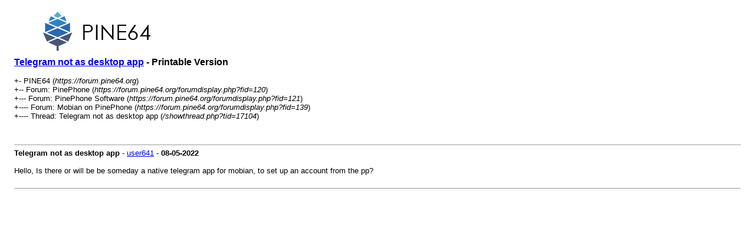

--- FILE ---
content_type: text/html; charset=UTF-8
request_url: https://forum.pine64.org/printthread.php?tid=17104
body_size: 692
content:
<!DOCTYPE html PUBLIC "-//W3C//DTD XHTML 1.0 Transitional//EN" "http://www.w3.org/TR/xhtml1/DTD/xhtml1-transitional.dtd"><!-- start: printthread -->
<html xml:lang="en" lang="en" xmlns="http://www.w3.org/1999/xhtml">
<head>
<title> Telegram not as desktop app - Printable Version</title>
<meta http-equiv="Content-Type" content="text/html; charset=UTF-8" />
<style type="text/css">
body { font-family: Verdana, Arial, sans-serif; font-size: 13px; }
.largetext { font-family: Verdana, Arial, sans-serif; font-size: medium; font-weight: bold; }
img { max-width: 100%; height: auto; }
</style>
</head>
<body>
<table width="98%" align="center">
<tr>
<td valign="top"><a href="index.php"><img src="https://forum.pine64.org/images/pine64_logo.png" alt="PINE64" title="PINE64" border="0" /></a></td>
</tr>
<tr>
<td>
<span class="largetext"> <a href="showthread.php?tid=17104">Telegram not as desktop app</a> - Printable Version</span><br />
<br />
+- PINE64 (<em>https://forum.pine64.org</em>)<br />
<!-- start: printthread_nav -->
+-- Forum: PinePhone (<i>https://forum.pine64.org/forumdisplay.php?fid=120</i>)<br />
<!-- end: printthread_nav --><!-- start: printthread_nav -->
+--- Forum: PinePhone Software (<i>https://forum.pine64.org/forumdisplay.php?fid=121</i>)<br />
<!-- end: printthread_nav --><!-- start: printthread_nav -->
+---- Forum: Mobian on PinePhone (<i>https://forum.pine64.org/forumdisplay.php?fid=139</i>)<br />
<!-- end: printthread_nav -->
+---- Thread:  Telegram not as desktop app (<em>/showthread.php?tid=17104</em>)<br />
<br />
</td>
</tr>
<tr>
<td><br /><hr size="1" /><!-- start: printthread_post -->
<strong>Telegram not as desktop app</strong> - <a href="https://forum.pine64.org/member.php?action=profile&amp;uid=23302">user641</a> -  <strong>08-05-2022</strong>
<br />
<br />
Hello, Is there or will be be someday a native telegram app for mobian, to set up an account from the pp?
<br />
<br />
<hr size="1" />
<!-- end: printthread_post --></td>
</tr>
</table>
</body>
</html>
<!-- end: printthread -->